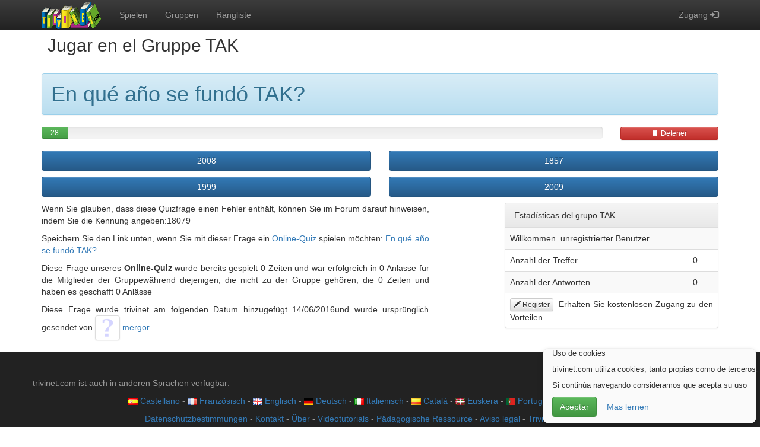

--- FILE ---
content_type: text/html;charset=UTF-8
request_url: https://www.trivinet.com/de/TrivialOnline/JugarGrupoPublicoDesdeExterior?idGrupo=2319
body_size: 19632
content:
<!DOCTYPE html>
<html lang="de">
  <head>
    <meta charset="utf-8">
    <meta name="viewport" content="width=device-width,minimum-scale=1,initial-scale=1">
    <meta name="keywords" content="trivinet, trivial, trivial gratis, trivial online, trivial online gratis, trivial gratis online, jugar, jugar al trivial, jugar trivial, jugar gratis al trivial, trivia, trivia games, quiz" />
    <meta http-equiv="Content-Type" content="text/html; charset=utf-8" />
    <meta name="description" content="TAK Trivia spielen. Trivinet ist ein kostenloses Online-Quizspiel, bei dem Sie kostenlos Fragen und Antworten spielen können."/>
    <meta name="author" content="Pablo Ruiz Soria"/>
    <meta name="robots" content="all"/>
    <!--meta name="google-signin-client_id" content="926402474581-4dhrppeopc1lmf4ll1oguq4f8bufljlo.apps.googleusercontent.com"-->
<title>TAK Trivia spielen. Trivinet. Trivial online</title>
<!-- Add to homescreen for Chrome on Android -->
    <meta name="mobile-web-app-capable" content="yes">
    <link rel="icon" sizes="192x192" href="/img/logo/logo-192x192.png">

    <!-- Add to homescreen for Safari on iOS -->
    <meta name="apple-mobile-web-app-capable" content="yes">
    <meta name="apple-mobile-web-app-status-bar-style" content="black">
    <meta name="apple-mobile-web-app-title" content="Trivinet.com - Lehrreiches Online-Quizspiel">
    <link rel="apple-touch-icon-precomposed" href="/img/logo/logo-120x120.png">

    <!-- Tile icon for Win8 (144x144 + tile color) -->
    <meta name="msapplication-TileImage" content="/img/logo/logo-144x144.png">
    <meta name="msapplication-TileColor" content="#3372DF">
    
    <link rel="shortcut icon" href="/favicon.ico"/>
    
    <link rel="alternate" type="application/rss+xml" title="Trivial online. Trivinet. Novedades" href="https://www.trivinet.com/novedades.rss" />
    <!-- Bootstrap core CSS -->
    <link rel="stylesheet" href="/css/bootstrap.min.css"/>
    <!-- Estilo de bootstrap  -->
    <link rel="stylesheet" href="/css/bootstrap-theme.min.css"/>
    <!-- Plugins -->
    <link rel="stylesheet" href="/css/bootstrap-toggle.min.css"/>
    <link rel="stylesheet" href="/css/chosen.min.css"/>
    <link rel="stylesheet" href="/css/chosen-bootstrap.min.css"/>
    <link rel="stylesheet" href="/plugins/summernote-0.8.12-dist/dist/summernote-lite.css"/>
    <!-- miEstilo -->
    <link rel="stylesheet" href="/css/miEstilo.min.css"/>
    <!-- Global site tag (gtag.js) - Google Analytics -->
    <script async src="https://www.googletagmanager.com/gtag/js?id=UA-5647792-14"></script>
    <script>
      window.dataLayer = window.dataLayer || [];
      function gtag(){dataLayer.push(arguments);}
      gtag('js', new Date());

      gtag('config', 'UA-5647792-14');
    </script>
</head>
  <body>
    <div id="cabecera" class="navbar navbar-inverse navbar-fixed-top">
      <div class="container">
        <div class="navbar-header">
          <button type="button" class="navbar-toggle" data-toggle="collapse" data-target=".navbar-collapse">
            <span class="icon-bar"></span>
            <span class="icon-bar"></span>
            <span class="icon-bar"></span>
          </button>
            <a class="navbar-brand" href="https://www.trivinet.com" title="trivial"><img class="img-responsive imgLogo" src="/img/logo/logoTrivinet.png" height="50" width="101"  alt="trivial" /></a>
        </div>
        <div class="navbar-collapse collapse">          
          <ul class="nav navbar-nav">
              <li><a href="/de/trivial-online/jugar" title="Trivia spielen">Spielen</a></li>
              <li><a href="/de/trivial-online/verGrupos" title="Gruppen" >Gruppen</a></li>
<li><a href="/de/trivial-online/verClasificacion" title="Rangliste">Rangliste</a></li>
          </ul>
<form method="post" action="/trivial-online/login" autocomplete="off" >
			  <ul class="nav navbar-nav navbar-right">
<li class="dropdown">
                                    <a href="#" class="dropdown-toggle" data-toggle="dropdown">Zugang&nbsp;<span class="glyphicon glyphicon-log-in"></span></a>
					<ul id="ulLogin" class="dropdown-menu" style="padding: 15px; ">
					  <li>
                                              <input type="text" id="usuario" name="usuario" placeholder="Benutzer" class="form-control" maxlength="16" />
					  </li>
					  <li>
                                              <input type="password" id="pass" name="pass" placeholder="Passwort" class="form-control" maxlength="64" />
					  </li>
					  <li class="text-center">
						<button type="submit" class="btn btn-block btn-success">Zugang</button>
					  </li>
					  <li class="divider"></li>
					  <li><a href="/trivial-online/recordar-contrasena">Passwort merken</a></li>
					  <li><a href="/de/trivial-online/registro" title="Register">Register</a></li>
                                          <li class="divider"></li>
<li>
                                              <a href="/de/trivial-online?k=authGoogleAJAX" class="btn-google">
                                                  <img src="https://developers.google.com/identity/images/btn_google_signin_dark_normal_web.png" alt="Entrar con Google">
                                              </a>
					  </li>
</ul>
				</li>
</ul>
		  </form>
        </div><!--/.navbar-collapse -->
      </div>
    </div>
	<!-- FIN DE CABECERA--><div class="container">
    <h2>Jugar en el&nbsp;Gruppe&nbsp;TAK</h2>
</div>
<form method="post" id="frmJugar" action="/de/trivial-online?k=responderGrupoEspecialDesdeExterior">
    <input type="hidden" id="respuestaAutomatica" name="respuestaAutomatica" value="N" />
    <input type="hidden" id="detenerPartida" name="detenerPartida" value="N" />
    <input type="hidden" id="respuestaUser" name="respuestaUser" value="0" />
    <input type="hidden" id="idPregunta" name="idPregunta" value="18079" />
    <input type="hidden" id="tiempoRestante" name="tiempoRestante" value="30" />
    <input type="hidden" id="idGrupo" name="idGrupo" value="2319" />
    <input type="hidden" id="dificultad" name="dificultad" value="0" />
    <input type="hidden" id="progreso" name="progreso" value="0" />
    <input type="hidden" id="maximo" name="maximo" value="30" />
    <div class="container">
        <div class="row">
            <div class="col-md-12">
                <h1 class="alert alert-info">En qué año se fundó TAK?</h1>
            </div>
        </div>
        <div class="row">
            <div class="col-xs-10">
                <div class="progress">
                    <div class="progress-bar progress-bar-success" id="myProgress" role="progressbar" aria-valuenow="0" aria-valuemin="0" aria-valuemax="100" >
                        <span id="contenidoProgress"></span>
                    </div>
                </div>
            </div>
            <div class="col-xs-2">
                <p><a id="btnDetenerPartida" class="btn btn-danger btn-block btn-xs" title="Tras pulsar el boton y responder se detendrá la partida"><span class="glyphicon glyphicon-pause"></span> Detener</a></p>
            </div>
        </div>
<div class="row">
<div class="col-xs-6">
                <p>
                    <a class="btn btn-primary btn-md btn-block" style="white-space: normal;" data-respuesta="91436" data-veceselegida="0" id="respuesta91436" value="91436" onclick="enviarRespuesta('91436')" >
                        2008</a>
                </p>
            </div>
<input type="hidden" id="respuestacorrecta" value="91436" />
<div class="col-xs-6">
                <p>
                    <a class="btn btn-primary btn-md btn-block" style="white-space: normal;" data-respuesta="91438" data-veceselegida="0" id="respuesta91438" value="91438" onclick="enviarRespuesta('91438')" >
                        1857</a>
                </p>
            </div>
<div class="col-xs-6">
                <p>
                    <a class="btn btn-primary btn-md btn-block" style="white-space: normal;" data-respuesta="91437" data-veceselegida="0" id="respuesta91437" value="91437" onclick="enviarRespuesta('91437')" >
                        1999</a>
                </p>
            </div>
<div class="col-xs-6">
                <p>
                    <a class="btn btn-primary btn-md btn-block" style="white-space: normal;" data-respuesta="91439" data-veceselegida="0" id="respuesta91439" value="91439" onclick="enviarRespuesta('91439')" >
                        2009</a>
                </p>
            </div>
</div>
<div class="row">
            <div class="col-md-7">
                <p>
                    Wenn Sie glauben, dass diese Quizfrage einen Fehler enthält, können Sie im Forum darauf hinweisen, indem Sie die Kennung angeben:18079</p>
                <p>
                    Speichern Sie den Link unten, wenn Sie mit dieser Frage ein <a href="https://www.trivinet.com/" title="trivial" >Online-Quiz</a> spielen möchten: <a href="/de/trivial-online/comenzarPartidaGrupo/idPreguntaN/18079/en-que-ano-se-fundo-tak%3F">En qué año se fundó TAK?</a>
                </p>
                <p>
                    Diese Frage unseres <b>Online-Quiz</b> wurde bereits gespielt 0 Zeiten und war erfolgreich in 0 Anlässe für die Mitglieder der Gruppewährend diejenigen, die nicht zu der Gruppe gehören, die 0 Zeiten und haben es geschafft 0 Anlässe </p>
                <p>
                    Diese Frage wurde trivinet am folgenden Datum hinzugefügt  14/06/2016und wurde ursprünglich gesendet von <a href="/trivial-online?k=verUsuario&amp;idUsuario=29934" title="mergor" ><img class="img-thumbnail" src="/img/avatar/interrogante.png" alt="interrogante" height="42" width="42" alt="mergor" /> mergor</a>
</p>
<!--p style="text-align:center;">
    <a rel="nofollow" href="http://twitter.com/share?url=https://www.trivinet.com/de/trivial-online?k=comenzarPartida&idPreguntaN=18079" target="_blank" title="Comparte trivinet en twitter"><img id="twitter" src="/img/pixeltransparente.png" border="0" alt="Twitter" width="32" height="32" /></a>
</p-->
            </div>
            <div class="col-md-4 col-md-offset-1">
                <div class="panel panel-default">
                <!-- Default panel contents -->
                    <div class="panel-heading">Estadísticas del grupo TAK</div>
                    <!-- Table -->
                    <table class="table table-hover table-striped">
                        <tr>
                            <td colspan="2" >
                                Willkommen
                                &nbsp;unregistrierter Benutzer</td>
                        </tr>
                        <tr>
                            <td>Anzahl der Treffer</td>
                            <td>0</td>
                        </tr>
                        <tr>
                            <td>Anzahl der Antworten</td>
                            <td>0</td>
                        </tr>
                        <tr>
                            <td colspan="2">
                                <a class="btn btn-default btn-xs" href="/de/trivial-online/registro" title="Register"><span class="glyphicon glyphicon-pencil"></span> Register</a>
                                &nbsp;Erhalten Sie kostenlosen Zugang zu den Vorteilen</td>
                        </tr>
                    </table>
                </div>
            </div>
        </div><!-- fin de row -->
</div> <!-- /container -->
    <footer>
        <div class="container">
            <div class="row">
                <div class="col-md-12 text-right">
                    <a href="https://twitter.com/trivinet" title="Síguenos en twitter" ><img src="/img/socialmedia/twitter.png" alt="twitter" /> </a>
                </div>
            </div>
            <div class="row">
                <p>
                    trivinet.com ist auch in anderen Sprachen verfügbar:</p>
            </div>
            <div class="row">
                <p class="text-center" >
                    <a title="Ändern Sie die Sprache der Website auf Spanisch" hreflang="es" href="/de/trivial-online/cambiarLenguaje/lenguaje/es"><img class="espania" src="/img/pixeltransparente.png" alt="Castellano" title="Castellano" height="11" width="16" /> Castellano</a>
                    - <a title="Sprache der Website auf Französisch ändern" hreflang="fr" href="/de/trivial-online/cambiarLenguaje/lenguaje/fr"><img class="francia" src="/img/pixeltransparente.png" alt="Französisch" title="Französisch" height="11" width="16" /> Französisch</a>
                    - <a title="Sprache der Website auf Englisch ändern" hreflang="en" href="/de/trivial-online/cambiarLenguaje/lenguaje/en"><img class="inglaterra" src="/img/pixeltransparente.png" alt="Englisch" title="Englisch" height="11" width="16" /> Englisch</a>
                    - <a title="Sprache der Website auf Deutsch ändern" hreflang="de" href="/de/trivial-online/cambiarLenguaje/lenguaje/de"><img class="alemania" src="/img/pixeltransparente.png" alt="Deutsch" title="Deutsch" height="11" width="16" /> Deutsch</a>
                    - <a title="Sprache der Website auf Italienisch ändern" hreflang="it" href="/de/trivial-online/cambiarLenguaje/lenguaje/it"><img class="italia" src="/img/pixeltransparente.png" alt="Italienisch" title="Italienisch" height="11" width="16" /> Italienisch</a>
                    - <a title="Ändern Sie die Sprache der Website auf Katalanisch" hreflang="es-CA" href="/de/trivial-online/cambiarLenguaje/lenguaje/ca"><img class="catalunia" src="/img/pixeltransparente.png" alt="Català" title="Català" height="11" width="16" /> Català</a>
                    - <a title="Ändern Sie die Sprache der Website auf Baskisch" hreflang="es-EU" href="/de/trivial-online/cambiarLenguaje/lenguaje/eu"><img class="paisvasco" src="/img/pixeltransparente.png" alt="Euskera" title="Euskera" height="11" width="16" /> Euskera</a>
                    - <a title="Sprache der Website auf Portugiesisch ändern" hreflang="pt" href="/de/trivial-online/cambiarLenguaje/lenguaje/pt"><img class="portugal" src="/img/pixeltransparente.png" alt="Portugiesisch" title="Portugiesisch" height="11" width="16" /> Portugiesisch</a>
                    - <a title="Cambiar idioma de la página web a sueco" hreflang="sv" href="/de/trivial-online/cambiarLenguaje/lenguaje/sv"><img class="suecia" src="/img/pixeltransparente.png" alt="Schwedisch" title="Schwedisch" height="11" width="16" /> Schwedisch</a>
                </p>
            </div>
            <div class="row">
                <p class="text-center">
                    <a href="/trivial-online/politica-de-privacidad">Datenschutzbestimmungen</a> 
                    - <a href="mailto:admin@trivinet.com">Kontakt</a> 
                    - <a href="/de/trivial-online/acerca-de" title="Über">Über</a> 
                    - <a href="/de/trivial-online/videotutoriales" title="Videotutorials">Videotutorials</a>
                    - <a href="/de/trivial-online/recurso-didactico" title="Pädagogische Ressource">Pädagogische Ressource</a>
                    - <a href="/de/trivial-online/aviso-legal" title="Aviso legal">Aviso legal</a>
                    - <a href="/de/trivial-online/trivialEnTuWeb">Trivia auf Ihrer Website</a>
                </p>
                <p class="text-center">
                    <a href="/de/trivial-online/colaborar-con-trivinet">Möchten Sie mit trivinet zusammenarbeiten?</a>
                </p>
            </div>
            <div class="row">
                <p class="text-center">
                    @Pablo Ruiz Soria - TriviNet.com - Online-Quizspiel - Gemeinsame Lernressource, bringen Sie Gamification in Ihr Klassenzimmer</p>
            </div>
        </div>
    </footer>
    <div id="msgCookies" class="msgCookies" style="display:none;">
        <div class="container">
            <p>Uso de cookies</p>
            <p>trivinet.com utiliza cookies, tanto propias como de terceros.</p>
            <p>Si continúa navegando consideramos que acepta su uso</p>
            <p><a class="btn btn-success" id="ocultar">Aceptar</a> <a class="btn" href="/trivial-online/cookies" >Mas lernen</a></p>
        </div>
    </div>
    <script src="/js/jquery-3.1.0.min.js"></script>
    <script src="/js/jquery.cookie.min.js"></script>
    <script src="/js/bootstrap.min.js"></script>
    <script src="/js/bootstrap-toggle.min.js"></script>
    <script src="/js/jquery-ui.min.js"></script>
    <script src="/js/javaScript_1.0.0.min.js"></script>
    <!-- TODO: sustituir por <script src="https://accounts.google.com/gsi/client" onload="console.log('TODO: add onload function')" async defer></script>  -->
    <!-- Mas info en https://developers.google.com/identity/oauth2/web/guides/migration-to-gis -->
    <script src="https://apis.google.com/js/platform.js?onload=start" async defer></script>
    
    <script>
        
        if($.cookie('miCookie') != 'hide'){
            $("#msgCookies").show();
        }
         $("#ocultar").click(function(){
            $("#msgCookies").hide("slow");
            $.cookie('miCookie','hide', { expires: 365, path: '/', secure: true });
        });
    $(window).scroll(function() {
      $('#msgCookies').css('bottom','6px');		
    });
</script>
<script type="application/ld+json">
{
  "@context": "https://schema.org",
  "@type": "Organization",
  "url": "https://www.trivinet.com",
  "logo": "https://www.trivinet.com/img/logo/logoTrivinet.png"
}
</script>
        <script>
	$("#ulLogin").click(function(e) {
		e.stopPropagation();}
	);
	</script>
</form>
<!-- COMIENZO DE SCRIPTS DE ESA PAGINA -->
	<script>
            
            $("#btnDetenerPartida").click(
                    function(){
                        $("#detenerPartida").val('S');
                        $("#btnDetenerPartida").attr("disabled", "disabled");
                    }
            );            
            
            var idCuentaAtrasDibuja;
            var idCuentaAtrasResta;
            var idRespuestaAutomatica;
            var explicacion;
            //
            function comenzar(){
                idCuentaAtrasDibuja = setInterval(function() {cuentaAtrasDibuja();}, 100);
                idCuentaAtrasResta = setInterval(function() {cuentaAtrasResta();}, 1000);
                idRespuestaAutomatica = setInterval("respuestaAutomatica()", 30000);
            }
            
            $( document ).ready(function() {

                comenzar();

            });
            function reseteaContadores(){
                clearInterval(idCuentaAtrasDibuja);
                clearInterval(idCuentaAtrasResta);
                clearInterval(idRespuestaAutomatica);
            }
            //
            var primeraIteracion = true;
            function enviarRespuesta(id){
                if(primeraIteracion){
                    var respuestacorrecta = $("#respuestacorrecta").val();
                    $("#respuestaUser").val(id);
                    $("#respuesta"+id).removeClass("btn btn-primary btn-md btn-block").addClass("btn btn-danger btn-md btn-block");
                    $("#respuesta"+respuestacorrecta).removeClass("btn btn-primary btn-md btn-block").removeClass("btn btn-danger btn-md btn-block").addClass("btn btn-success btn-md btn-block");
                    $( "a" ).attr("disabled", "disabled");// poner todos los botones desactivados para evitar que tras aparecer la respuesta correcta se cambie de opción
                    reseteaContadores();
                    setTimeout( function () { $("#frmJugar").submit();}, 2000);
                }
                primeraIteracion = false;
            }
</script>
<!-- FIN DE SCRIPTS DE ESA PAGINA -->
  </body>
</html>